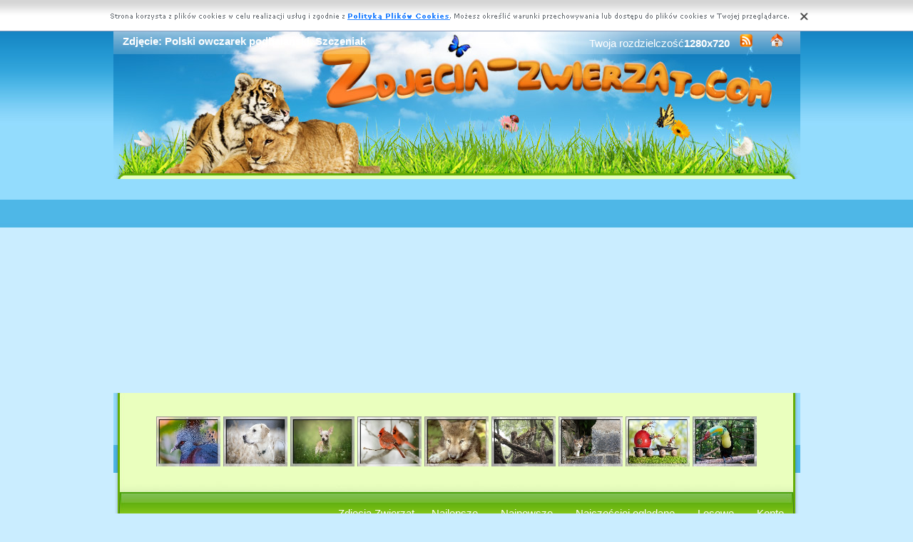

--- FILE ---
content_type: text/html; charset=UTF-8
request_url: https://www.zdjecia-zwierzat.com/maly-owczarek-polski-podhalanski.html
body_size: 8931
content:
<!DOCTYPE html PUBLIC "-//W3C//DTD XHTML 1.0 Transitional//EN" "https://www.w3.org/TR/xhtml1/DTD/xhtml1-transitional.dtd"><html xmlns='https://www.w3.org/1999/xhtml'>
<head>
<meta http-equiv='Content-Type' content='text/html; charset=UTF-8'>
<META HTTP-EQUIV='Content-Language' CONTENT='pl'>
<TITLE>Zdjęcie: Polski owczarek podhalański, Szczeniak</TITLE>
<META name='title' content='Zdjęcie: Polski owczarek podhalański, Szczeniak'>
<META name='keywords' content='Żwierzęta Zdjęcie: Polski owczarek podhalański, Szczeniak, Zwierze, Zoo, Zwierzaki, Zwierzyniec, Zdjęcia, Tapety, Obrazki'>
<META name='description' content='Zdjęcie: Polski owczarek podhalański, Szczeniak - Strona o zwierzętach świata, na stronie znajdziesz wszystkie istniejące zweirzęta na świecie, podzielone na rasy oraz odmiany'>
<META name='robots' content='index,follow,all'/>
<style type='text/css'>
.licznik {} 
</style>

<link rel='shortcut icon' href='favicon.ico'>
 <link rel="alternate" type="application/rss+xml" title="RSS : Najnowsze Tapety" href="https://www.zdjecia-zwierzat.com/rss.php?co=najnowsze" />
<link rel="alternate" type="application/rss+xml" title="RSS : Wszystkie Najlepsze" href="https://www.zdjecia-zwierzat.com/rss.php?co=najlepsze">
<script type='text/javascript' src='https://www.zdjecia-zwierzat.com/funkcje/jquery-1.4.2.min.js'></script>
<script type='text/javascript' src='https://www.zdjecia-zwierzat.com/fancybox/jquery.mousewheel-3.0.2.pack.js'></script>
<script type='text/javascript' src='https://www.zdjecia-zwierzat.com/fancybox/jquery.fancybox-1.3.1.js'></script>
<link rel='stylesheet' type='text/css' href='https://www.zdjecia-zwierzat.com/fancybox/jquery.fancybox-1.3.1.css' media='screen' />
<link rel='stylesheet' type='text/css' media='all' href='https://www.zdjecia-zwierzat.com/style.css?3'>
<link rel='stylesheet' type='text/css' media='all' href='https://www.zdjecia-zwierzat.com/style-inw.css'>
<script type='text/javascript' src='https://www.zdjecia-zwierzat.com/js.js'></script>


<script async src="https://pagead2.googlesyndication.com/pagead/js/adsbygoogle.js?client=ca-pub-5622552586235678"
     crossorigin="anonymous"></script>
</head>
<body>


<div id='div_info_cookies'></div>
<script type='text/javascript' src='funkcje/info_coocies.php?adres_info=menu_polityka_cookies.html&domena=zdjecia-zwierzat.com'></script>
<div class='pds' id='top'>
  <div class='t1'>
     <table border='0' width='100%'><tr>
    <td valign='middle'><h1 class='h1_gora'>Zdjęcie: Polski owczarek podhalański, Szczeniak</h1></td>
    <td valign='middle'><div class='menu_poziome2'>
          Twoja rozdzielczość<b><script>document.write(screen.width+"x"+screen.height);</script></b>
       <a href='rss.php?co=najlepsze' target='_blank' onmousemove='moveToolTip(event)' onmouseover="showToolTip(event,'<center><b>Kana? RSS</b></center><br>Informuje o nowych tapetach na stronie.')"  onmouseout='hideToolTip()'><img border='0' alt='Tapety' src='img/rss.gif' width='19' height='19'></a>
      <a title='Jak dodać do ulubionych ulubionych ?' rel='okienko_do_ulubionych' href='okienko.php?url=dodaj_do_ulubionych' onmousemove='moveToolTip(event)' onmouseover="showToolTip(event,'<center><b>Startuj z nami !</b></center><br>Ustaw nasz? stron?jako startow?')"  onmouseout='hideToolTip()'><img border='0' alt='Tapety' src='img/ico-home.png' width='19' height='19'></a>
      </div></td>
     </tr></table>
     <a href='https://www.zdjecia-zwierzat.com' id='top_kliknij_logo'></a>

  </div>

   <div class='t2'><br>
      <div style='text-align:center; margin:15px 0px 0px 0px; '><a href='rozmycie-koroniec-ptak-plamoczuby.html' title='Rozmycie, Ptak, Koroniec Plamoczuby'><img class='img_male' src='m/rozmycie-koroniec-ptak-plamoczuby.jpeg' alt='Rozmycie, Ptak, Koroniec Plamoczuby'></a> <a href='pies-retriever-labrador.html' title='Retriever, Pies, Labrador'><img class='img_male' src='m/pies-retriever-labrador.jpeg' alt='Retriever, Pies, Labrador'></a> <a href='trawa-chihuahua-pies-krotkowlosa.html' title='Trawa, Pies, Chihuahua kr�tkow�osa'><img class='img_male' src='m/trawa-chihuahua-pies-krotkowlosa.jpeg' alt='Trawa, Pies, Chihuahua kr�tkow�osa'></a> <a href='ptaki-dwa-galezie-kardynaly.html' title='Ptaki, Ga��zie, Dwa, Kardyna�y'><img class='img_male' src='m/ptaki-dwa-galezie-kardynaly.jpeg' alt='Ptaki, Ga��zie, Dwa, Kardyna�y'></a> <a href='wilczek.html' title='Wilczek'><img class='img_male' src='m/wilczek.jpeg' alt='Wilczek'></a> <a href='lampart-drzewo-19.html' title='Lampart, Drzewo'><img class='img_male' src='m/lampart-drzewo-19.jpeg' alt='Lampart, Drzewo'></a> <a href='koty-dwa-murek-spacer.html' title='Koty, Murek, Dwa, Spacer'><img class='img_male' src='m/koty-dwa-murek-spacer.jpeg' alt='Koty, Murek, Dwa, Spacer'></a> <a href='porzeczka-mieszne-makro-wozek-mrowki.html' title='Porzeczka, W�zek, Makro, �mieszne, Mr�wki'><img class='img_male' src='m/porzeczka-mieszne-makro-wozek-mrowki.jpeg' alt='Porzeczka, W�zek, Makro, �mieszne, Mr�wki'></a> <a href='liscie-teczodzioby-tukan-galezie.html' title='Li�cie, Tukan T�czodzioby, Ga��zie'><img class='img_male' src='m/liscie-teczodzioby-tukan-galezie.jpeg' alt='Li�cie, Tukan T�czodzioby, Ga��zie'></a> </div>
   </div><center></center>
    <div class='t3'>
     <table border='0' width='100%' height='60'><tr>

    <td valign='middle'><div class='menu_poziome2'><a href='https://www.zdjecia-zwierzat.com' title='Zdjecia Zwierząt'>Zdjęcia Zwierząt</a> <a href='najlepsze.html' target='_top' title='Najlepsze Zwierzęta'>Najlepsze</a> &nbsp; <a href='najnowsze.html' target='_top' title='Najnowsze Zwierzęta'>Najnowsze</a> &nbsp; <a href='najczesciej-ogladane-zwierzaki.html' target='_top' title='Najczęściej oglądane zwierzęta'>Najczęściej oglądane</a> &nbsp; <a href='losowe-zwierzaki.html' target='_top' title='Losowe Zwierzaki'>Losowe</a> &nbsp;  <a href='menu_login.html'>Konto</a></div></td></tr>
      </table>
      <div id='wyszukiwarka'>
      <form method='GET' action='https://www.zdjecia-zwierzat.com/menu_szukaj.html'>
      <input class='szukaj' type='text' onFocus='textWyczysc(this)' onBlur='textPowrot(this)' value='Szukaj ...' name='szukaj'><input class='szukaj_guzik' type='submit' value=' '>
      </form>
      </div>
   </div>

  <div class='s'>
    <div class='left'>

        <div class='menu'>
        <spam class='menu_linki'><a class='poz_0' href='zwierze,zwierzeta-ladowe.html' title='Zdjęcia Lądowe'>Lądowe (29670)</a><a class='poz_1' href='zwierze,psy.html' title='Zdjęcia Psy'>Psy (9595)</a><a class='poz_2' href='zwierze,psy-szczeniaki.html' title='Zdjęcia Szczeniaki'>Szczeniaki (1820)</a><a class='poz_2' href='zwierze,owczarki.html' title='Zdjęcia Owczarki'>Owczarki (1372)</a><a class='poz_3' href='zwierze,owczarek-australijski.html' title='Zdjęcia Owczarek australijski'>Owczarek australijski (451)</a><a class='poz_3' href='zwierze,owczarek-niemiecki.html' title='Zdjęcia Owczarek niemiecki'>Owczarek niemiecki (363)</a><a class='poz_3' href='zwierze,owczarek-szetlandzki.html' title='Zdjęcia Owczarek szetlandzki'>Owczarek szetlandzki (110)</a><a class='poz_3' href='zwierze,bialy-owczarek-szwajcarski.html' title='Zdjęcia Biały Owczarek Szwajcarski'>Biały Owczarek Szwajcarski (69)</a><a class='poz_3' href='zwierze,owczarek-szkocki-dlugowlosy.html' title='Zdjęcia Owczarek szkocki długowłosy'>Owczarek szkocki długowłosy (69)</a><a class='poz_3' href='zwierze,owczarek-belgijski-malinois.html' title='Zdjęcia Owczarek belgijski Malinois'>Owczarek belgijski Malinois (48)</a><a class='poz_3' href='zwierze,owczarek-francuski-beauceron.html' title='Zdjęcia Owczarek francuski Beauceron'>Owczarek francuski Beauceron (37)</a><a class='poz_3' href='zwierze,owczarek-szkocki.html' title='Zdjęcia owczarek szkocki'>owczarek szkocki (33)</a><a class='poz_3' href='zwierze,owczarek-francuski-briard.html' title='Zdjęcia Owczarek francuski Briard'>Owczarek francuski Briard (26)</a><a class='poz_3' href='zwierze,owczarek-belgijski-tervueren.html' title='Zdjęcia Owczarek belgijski Tervueren'>Owczarek belgijski Tervueren (23)</a><a class='poz_3' href='zwierze,owczarek-staroangielski-bobtail.html' title='Zdjęcia Owczarek staroangielski Bobtail'>Owczarek staroangielski Bobtail (23)</a><a class='poz_3' href='zwierze,owczarek-wegierski-kuvasz.html' title='Zdjęcia Owczarek węgierski Kuvasz'>Owczarek węgierski Kuvasz (23)</a><a class='poz_3' href='zwierze,owczarek-podhalanski.html' title='Zdjęcia Owczarek podhalański'><b>Owczarek podhalański</b> (16)</a><a class='poz_3' href='zwierze,owczarek-srodkowoazjatycki.html' title='Zdjęcia Owczarek środkowoazjatycki'>Owczarek środkowoazjatycki (14)</a><a class='poz_3' href='zwierze,owczarek-australijski---kelpie.html' title='Zdjęcia Owczarek australijski - Kelpie'>Owczarek australijski - Kelpie (11)</a><a class='poz_3' href='zwierze,owczarek-belgijski-groenendael.html' title='Zdjęcia Owczarek belgijski Groenendael'>Owczarek belgijski Groenendael (11)</a><a class='poz_3' href='zwierze,owczarek-holenderski.html' title='Zdjęcia Owczarek holenderski'>Owczarek holenderski (10)</a><a class='poz_3' href='zwierze,owczarek-pirenejski.html' title='Zdjęcia Owczarek pirenejski'>Owczarek pirenejski (10)</a><a class='poz_3' href='zwierze,owczarek-szkocki-krotkowlosy.html' title='Zdjęcia Owczarek szkocki krótkowłosy'>Owczarek szkocki krótkowłosy (6)</a><a class='poz_3' href='zwierze,polski-owczarek-nizinny.html' title='Zdjęcia Polski owczarek nizinny'>Polski owczarek nizinny (4)</a><a class='poz_3' href='zwierze,owczarek-chorwacki.html' title='Zdjęcia Owczarek chorwacki'>Owczarek chorwacki (3)</a><a class='poz_3' href='zwierze,owczarek-pikardyjski.html' title='Zdjęcia Owczarek pikardyjski'>Owczarek pikardyjski (3)</a><a class='poz_3' href='zwierze,owczarek-katalonski.html' title='Zdjęcia Owczarek kataloński'>Owczarek kataloński (2)</a><a class='poz_3' href='zwierze,owczarek-kaukaski.html' title='Zdjęcia Owczarek kaukaski'>Owczarek kaukaski (1)</a><a class='poz_3' href='zwierze,owczarek-poludnioworosyjski-juzak.html' title='Zdjęcia Owczarek południoworosyjski Jużak'>Owczarek południoworosyjski Jużak (1)</a><a class='poz_2' href='zwierze,retrievery.html' title='Zdjęcia Retrievery'>Retrievery (965)</a><a class='poz_2' href='zwierze,bordery.html' title='Zdjęcia Bordery'>Bordery (795)</a><a class='poz_2' href='zwierze,teriery.html' title='Zdjęcia Teriery'>Teriery (540)</a><a class='poz_2' href='zwierze,siberian-husky.html' title='Zdjęcia Siberian Husky'>Siberian Husky (381)</a><a class='poz_2' href='zwierze,spaniele.html' title='Zdjęcia Spaniele'>Spaniele (244)</a><a class='poz_2' href='zwierze,buldogi.html' title='Zdjęcia Buldogi'>Buldogi (221)</a><a class='poz_2' href='zwierze,szpice.html' title='Zdjęcia Szpice'>Szpice (189)</a><a class='poz_2' href='zwierze,jamniki.html' title='Zdjęcia Jamniki'>Jamniki (177)</a><a class='poz_2' href='zwierze,chihuahua.html' title='Zdjęcia Chihuahua'>Chihuahua (167)</a><a class='poz_2' href='zwierze,beagle.html' title='Zdjęcia Beagle'>Beagle (160)</a><a class='poz_2' href='zwierze,wyzly.html' title='Zdjęcia Wyżły'>Wyżły (148)</a><a class='poz_2' href='zwierze,cockery.html' title='Zdjęcia Cockery'>Cockery (126)</a><a class='poz_2' href='zwierze,mopsy.html' title='Zdjęcia Mopsy'>Mopsy (110)</a><a class='poz_2' href='zwierze,welsh.html' title='Zdjęcia Welsh'>Welsh (104)</a><a class='poz_2' href='zwierze,dalmatynczyki.html' title='Zdjęcia Dalmatyńczyki'>Dalmatyńczyki (91)</a><a class='poz_2' href='zwierze,samojed.html' title='Zdjęcia Samojed'>Samojed (86)</a><a class='poz_2' href='zwierze,bernenski-pies-pasterski.html' title='Zdjęcia Berneński pies pasterski'>Berneński pies pasterski (84)</a><a class='poz_2' href='zwierze,boksery.html' title='Zdjęcia Boksery'>Boksery (84)</a><a class='poz_2' href='zwierze,akita.html' title='Zdjęcia Akita'>Akita (80)</a><a class='poz_2' href='zwierze,dogi.html' title='Zdjęcia Dogi'>Dogi (77)</a><a class='poz_2' href='zwierze,pudle.html' title='Zdjęcia Pudle'>Pudle (73)</a><a class='poz_2' href='zwierze,basset.html' title='Zdjęcia Basset'>Basset (65)</a><a class='poz_2' href='zwierze,rottweilery.html' title='Zdjęcia Rottweilery'>Rottweilery (65)</a><a class='poz_2' href='zwierze,setery.html' title='Zdjęcia Setery'>Setery (56)</a><a class='poz_2' href='zwierze,alaskan.html' title='Zdjęcia Alaskan'>Alaskan (55)</a><a class='poz_2' href='zwierze,maltanczyk.html' title='Zdjęcia Maltańczyk'>Maltańczyk (54)</a><a class='poz_2' href='zwierze,leonberger.html' title='Zdjęcia Leonberger'>Leonberger (52)</a><a class='poz_2' href='zwierze,plochacze.html' title='Zdjęcia Płochacze'>Płochacze (51)</a><a class='poz_2' href='zwierze,sznaucery.html' title='Zdjęcia Sznaucery'>Sznaucery (50)</a><a class='poz_2' href='zwierze,amstaffy.html' title='Zdjęcia Amstaffy'>Amstaffy (49)</a><a class='poz_2' href='zwierze,bichon-frise.html' title='Zdjęcia Bichon frise'>Bichon frise (49)</a><a class='poz_2' href='zwierze,shar-pei.html' title='Zdjęcia Shar Pei'>Shar Pei (49)</a><a class='poz_2' href='zwierze,mastify.html' title='Zdjęcia Mastify'>Mastify (48)</a><a class='poz_2' href='zwierze,shiba-inu.html' title='Zdjęcia Shiba inu'>Shiba inu (45)</a><a class='poz_2' href='zwierze,charty.html' title='Zdjęcia Charty'>Charty (44)</a><a class='poz_2' href='zwierze,dobermany.html' title='Zdjęcia Dobermany'>Dobermany (40)</a><a class='poz_2' href='zwierze,bernardyny.html' title='Zdjęcia Bernardyny'>Bernardyny (39)</a><a class='poz_2' href='zwierze,pit-bull-terrier.html' title='Zdjęcia Pit Bull Terrier'>Pit Bull Terrier (39)</a><a class='poz_2' href='zwierze,cane-corso.html' title='Zdjęcia Cane Corso'>Cane Corso (38)</a><a class='poz_2' href='zwierze,shih-tzu.html' title='Zdjęcia Shih Tzu'>Shih Tzu (38)</a><a class='poz_2' href='zwierze,australijski-pies-pasterski.html' title='Zdjęcia Australijski pies pasterski'>Australijski pies pasterski (37)</a><a class='poz_2' href='zwierze,czechoslowacki-wilczak.html' title='Zdjęcia Czechosłowacki wilczak'>Czechosłowacki wilczak (35)</a><a class='poz_2' href='zwierze,pinczery.html' title='Zdjęcia Pinczery'>Pinczery (35)</a><a class='poz_2' href='zwierze,hawanczyk.html' title='Zdjęcia Hawańczyk'>Hawańczyk (34)</a><a class='poz_2' href='zwierze,bullmastiff.html' title='Zdjęcia Bullmastiff'>Bullmastiff (32)</a><a class='poz_2' href='zwierze,pekinczyki.html' title='Zdjęcia Pekińczyki'>Pekińczyki (31)</a><a class='poz_2' href='zwierze,rhodesian-ridgeback.html' title='Zdjęcia Rhodesian ridgeback'>Rhodesian ridgeback (31)</a><a class='poz_2' href='zwierze,chow-chow.html' title='Zdjęcia Chow chow'>Chow chow (28)</a><a class='poz_2' href='zwierze,landseer.html' title='Zdjęcia Landseer'>Landseer (23)</a><a class='poz_2' href='zwierze,hovawart.html' title='Zdjęcia Hovawart'>Hovawart (22)</a><a class='poz_2' href='zwierze,nowofundlandy.html' title='Zdjęcia Nowofundlandy'>Nowofundlandy (18)</a><a class='poz_2' href='zwierze,whippet.html' title='Zdjęcia Whippet'>Whippet (16)</a><a class='poz_2' href='zwierze,bulteriery.html' title='Zdjęcia Bulteriery'>Bulteriery (15)</a><a class='poz_2' href='zwierze,norsk.html' title='Zdjęcia Norsk'>Norsk (15)</a><a class='poz_2' href='zwierze,schipperke.html' title='Zdjęcia Schipperke'>Schipperke (14)</a><a class='poz_2' href='zwierze,bearded-collie.html' title='Zdjęcia Bearded collie'>Bearded collie (13)</a><a class='poz_2' href='zwierze,coton-de-tulear.html' title='Zdjęcia Coton de Tulear'>Coton de Tulear (13)</a><a class='poz_2' href='zwierze,posokowiec.html' title='Zdjęcia Posokowiec'>Posokowiec (13)</a><a class='poz_2' href='zwierze,broholmer.html' title='Zdjęcia Broholmer'>Broholmer (12)</a><a class='poz_2' href='zwierze,lwi-piesek.html' title='Zdjęcia Lwi piesek'>Lwi piesek (12)</a><a class='poz_2' href='zwierze,appenzeller.html' title='Zdjęcia Appenzeller'>Appenzeller (11)</a><a class='poz_2' href='zwierze,bloodhound.html' title='Zdjęcia Bloodhound'>Bloodhound (11)</a><a class='poz_2' href='zwierze,pointer.html' title='Zdjęcia Pointer'>Pointer (11)</a><a class='poz_2' href='zwierze,maremmano-abruzzese.html' title='Zdjęcia Maremmano-abruzzese'>Maremmano-abruzzese (10)</a><a class='poz_2' href='zwierze,basenji.html' title='Zdjęcia Basenji'>Basenji (9)</a><a class='poz_2' href='zwierze,chinski-grzywacz.html' title='Zdjęcia Chiński grzywacz'>Chiński grzywacz (9)</a><a class='poz_2' href='zwierze,slowacki-czuwacz.html' title='Zdjęcia Słowacki czuwacz'>Słowacki czuwacz (9)</a><a class='poz_2' href='zwierze,wilczarz-irlandzki.html' title='Zdjęcia Wilczarz irlandzki'>Wilczarz irlandzki (9)</a><a class='poz_2' href='zwierze,jindo.html' title='Zdjęcia Jindo'>Jindo (8)</a><a class='poz_2' href='zwierze,lhasa-apso.html' title='Zdjęcia Lhasa Apso'>Lhasa Apso (8)</a><a class='poz_2' href='zwierze,saarlooswolfhond.html' title='Zdjęcia Saarlooswolfhond'>Saarlooswolfhond (8)</a><a class='poz_2' href='zwierze,schapendoes.html' title='Zdjęcia Schapendoes'>Schapendoes (8)</a><a class='poz_2' href='zwierze,greyhound.html' title='Zdjęcia Greyhound'>Greyhound (7)</a><a class='poz_2' href='zwierze,braque-d-auvergne.html' title='Zdjęcia Braque d\'Auvergne'>Braque d\'Auvergne (6)</a><a class='poz_2' href='zwierze,entlebucher.html' title='Zdjęcia Entlebucher'>Entlebucher (6)</a><a class='poz_2' href='zwierze,lajka-zachodniosyberyjska.html' title='Zdjęcia Łajka zachodniosyberyjska'>Łajka zachodniosyberyjska (6)</a><a class='poz_2' href='zwierze,perro-de-presa-canario.html' title='Zdjęcia Perro de Presa Canario'>Perro de Presa Canario (6)</a><a class='poz_2' href='zwierze,pies-faraona.html' title='Zdjęcia Pies faraona'>Pies faraona (6)</a><a class='poz_2' href='zwierze,gryfonik-brukselski.html' title='Zdjęcia Gryfonik brukselski'>Gryfonik brukselski (5)</a><a class='poz_2' href='zwierze,gryfony.html' title='Zdjęcia Gryfony'>Gryfony (5)</a><a class='poz_2' href='zwierze,komondor.html' title='Zdjęcia Komondor'>Komondor (5)</a><a class='poz_2' href='zwierze,bergamasco.html' title='Zdjęcia Bergamasco'>Bergamasco (4)</a><a class='poz_2' href='zwierze,elkhund.html' title='Zdjęcia Elkhund'>Elkhund (4)</a><a class='poz_2' href='zwierze,gonczy.html' title='Zdjęcia Gończy'>Gończy (4)</a><a class='poz_2' href='zwierze,harrier.html' title='Zdjęcia Harrier'>Harrier (4)</a><a class='poz_2' href='zwierze,tosa.html' title='Zdjęcia Tosa'>Tosa (4)</a><a class='poz_2' href='zwierze,podengo-portugalski.html' title='Zdjęcia Podengo portugalski'>Podengo portugalski (3)</a><a class='poz_2' href='zwierze,pumi.html' title='Zdjęcia Pumi'>Pumi (3)</a><a class='poz_2' href='zwierze,affenpinczery.html' title='Zdjęcia Affenpinczery'>Affenpinczery (2)</a><a class='poz_2' href='zwierze,aidi.html' title='Zdjęcia Aidi'>Aidi (2)</a><a class='poz_2' href='zwierze,blackmouth-cur.html' title='Zdjęcia Blackmouth Cur'>Blackmouth Cur (2)</a><a class='poz_2' href='zwierze,epagneul-breton.html' title='Zdjęcia Epagneul Breton'>Epagneul Breton (2)</a><a class='poz_2' href='zwierze,foksteriery.html' title='Zdjęcia Foksteriery'>Foksteriery (2)</a><a class='poz_2' href='zwierze,foxhound-amerykanski.html' title='Zdjęcia Foxhound amerykański'>Foxhound amerykański (2)</a><a class='poz_2' href='zwierze,mudi.html' title='Zdjęcia Mudi'>Mudi (2)</a><a class='poz_2' href='zwierze,pies-grenlandzki.html' title='Zdjęcia Pies grenlandzki'>Pies grenlandzki (2)</a><a class='poz_2' href='zwierze,akbash.html' title='Zdjęcia Akbash'>Akbash (1)</a><a class='poz_2' href='zwierze,chortaj.html' title='Zdjęcia Chortaj'>Chortaj (1)</a><a class='poz_2' href='zwierze,cirneco-delletna.html' title='Zdjęcia Cirneco Dell\'Etna'>Cirneco Dell\'Etna (1)</a><a class='poz_2' href='zwierze,hokkaido.html' title='Zdjęcia Hokkaido'>Hokkaido (1)</a><a class='poz_2' href='zwierze,moskiewski-strozujacy.html' title='Zdjęcia Moskiewski stróżujący'>Moskiewski stróżujący (1)</a><a class='poz_2' href='zwierze,petit-basset-griffon-vendeen.html' title='Zdjęcia Petit Basset Griffon Vendéen'>Petit Basset Griffon Vendéen (1)</a><a class='poz_1' href='zwierze,koty.html' title='Zdjęcia Koty'>Koty (6480)</a><a class='poz_1' href='zwierze,konie.html' title='Zdjęcia Konie'>Konie (2400)</a><a class='poz_1' href='zwierze,tygrysy.html' title='Zdjęcia Tygrysy'>Tygrysy (1059)</a><a class='poz_1' href='zwierze,misie.html' title='Zdjęcia Misie'>Misie (1056)</a><a class='poz_1' href='zwierze,wiewiorki.html' title='Zdjęcia Wiewiórki'>Wiewiórki (956)</a><a class='poz_1' href='zwierze,lwy.html' title='Zdjęcia Lwy'>Lwy (944)</a><a class='poz_1' href='zwierze,wilki.html' title='Zdjęcia Wilki'>Wilki (684)</a><a class='poz_1' href='zwierze,kroliki-zajace.html' title='Zdjęcia Króliki, Zające'>Króliki, Zające (683)</a><a class='poz_1' href='zwierze,jelenie-i-podobne.html' title='Zdjęcia Jelenie i podobne'>Jelenie i podobne (679)</a><a class='poz_1' href='zwierze,lisy.html' title='Zdjęcia Lisy'>Lisy (596)</a><a class='poz_1' href='zwierze,lamparty.html' title='Zdjęcia Lamparty'>Lamparty (435)</a><a class='poz_1' href='zwierze,malpy.html' title='Zdjęcia Małpy'>Małpy (366)</a><a class='poz_1' href='zwierze,slonie.html' title='Zdjęcia Słonie'>Słonie (365)</a><a class='poz_1' href='zwierze,dzikie-koty.html' title='Zdjęcia Dzikie koty'>Dzikie koty (260)</a><a class='poz_1' href='zwierze,irbisy.html' title='Zdjęcia Irbisy'>Irbisy (230)</a><a class='poz_1' href='zwierze,rys.html' title='Zdjęcia Rysie'>Rysie (204)</a><a class='poz_1' href='zwierze,gepardy.html' title='Zdjęcia Gepardy'>Gepardy (198)</a><a class='poz_1' href='zwierze,zyrafy.html' title='Zdjęcia Żyrafy'>Żyrafy (188)</a><a class='poz_1' href='zwierze,zolwie.html' title='Zdjęcia Żółwie'>Żółwie (187)</a><a class='poz_1' href='zwierze,zebry.html' title='Zdjęcia Zebry'>Zebry (178)</a><a class='poz_1' href='zwierze,jeze.html' title='Zdjęcia Jeże'>Jeże (177)</a><a class='poz_1' href='zwierze,krowy.html' title='Zdjęcia Krowy'>Krowy (158)</a><a class='poz_1' href='zwierze,myszki.html' title='Zdjęcia Myszki'>Myszki (154)</a><a class='poz_1' href='zwierze,puma.html' title='Zdjęcia Puma'>Puma (149)</a><a class='poz_1' href='zwierze,kozy.html' title='Zdjęcia Kozy'>Kozy (144)</a><a class='poz_1' href='zwierze,owce.html' title='Zdjęcia Owce'>Owce (144)</a><a class='poz_1' href='zwierze,szop.html' title='Zdjęcia Szop'>Szop (121)</a><a class='poz_1' href='zwierze,pantery.html' title='Zdjęcia Pantery'>Pantery (116)</a><a class='poz_1' href='zwierze,wielblady.html' title='Zdjęcia Wielbłądy'>Wielbłądy (98)</a><a class='poz_1' href='zwierze,swinki.html' title='Zdjęcia Świnki'>Świnki (97)</a><a class='poz_1' href='zwierze,lemury.html' title='Zdjęcia Lemury'>Lemury (94)</a><a class='poz_1' href='zwierze,swinie.html' title='Zdjęcia Świnie'>Świnie (78)</a><a class='poz_1' href='zwierze,krokodyle.html' title='Zdjęcia Krokodyle'>Krokodyle (77)</a><a class='poz_1' href='zwierze,kangury.html' title='Zdjęcia Kangury'>Kangury (70)</a><a class='poz_1' href='zwierze,los.html' title='Zdjęcia Łosie'>Łosie (67)</a><a class='poz_1' href='zwierze,swistaki.html' title='Zdjęcia Świstaki'>Świstaki (66)</a><a class='poz_1' href='zwierze,surykatki.html' title='Zdjęcia Surykatki'>Surykatki (65)</a><a class='poz_1' href='zwierze,chomiki.html' title='Zdjęcia Chomiki'>Chomiki (63)</a><a class='poz_1' href='zwierze,nosorozce.html' title='Zdjęcia Nosorożce'>Nosorożce (62)</a><a class='poz_1' href='zwierze,osiol.html' title='Zdjęcia Osły'>Osły (46)</a><a class='poz_1' href='zwierze,szczur.html' title='Zdjęcia Szczury'>Szczury (46)</a><a class='poz_1' href='zwierze,lama.html' title='Zdjęcia Lamy'>Lamy (45)</a><a class='poz_1' href='zwierze,bizon.html' title='Zdjęcia Bizony'>Bizony (37)</a><a class='poz_1' href='zwierze,hipopotam.html' title='Zdjęcia Hipopotam'>Hipopotam (31)</a><a class='poz_1' href='zwierze,serwale.html' title='Zdjęcia Serwale'>Serwale (29)</a><a class='poz_1' href='zwierze,strusie.html' title='Zdjęcia Strusie'>Strusie (28)</a><a class='poz_1' href='zwierze,dziki.html' title='Zdjęcia Dziki'>Dziki (24)</a><a class='poz_1' href='zwierze,aligatory.html' title='Zdjęcia Aligatory'>Aligatory (22)</a><a class='poz_1' href='zwierze,zubry.html' title='Zdjęcia Żubry'>Żubry (22)</a><a class='poz_1' href='zwierze,nietoperze.html' title='Zdjęcia Nietoperze'>Nietoperze (17)</a><a class='poz_1' href='zwierze,hieny.html' title='Zdjęcia Hiena'>Hiena (13)</a><a class='poz_1' href='zwierze,lasice.html' title='Zdjęcia Łasice'>Łasice (12)</a><a class='poz_1' href='zwierze,rak.html' title='Zdjęcia Raki'>Raki (12)</a><a class='poz_1' href='zwierze,skunksy.html' title='Zdjęcia Skunksy'>Skunksy (11)</a><a class='poz_1' href='zwierze,leniwce.html' title='Zdjęcia Leniwce'>Leniwce (9)</a><a class='poz_1' href='zwierze,nieswiszczuki.html' title='Zdjęcia Nieświszczuki'>Nieświszczuki (9)</a><a class='poz_1' href='zwierze,opos.html' title='Zdjęcia Oposy'>Oposy (9)</a><a class='poz_1' href='zwierze,guzce.html' title='Zdjęcia Guźce'>Guźce (5)</a><a class='poz_1' href='zwierze,urson.html' title='Zdjęcia Urson'>Urson (4)</a><a class='poz_1' href='zwierze,mamuty.html' title='Zdjęcia Mamuty'>Mamuty (3)</a><a class='poz_1' href='zwierze,szynszyle.html' title='Zdjęcia Szynszyle'>Szynszyle (2)</a><a class='poz_1' href='zwierze,tchorzofretka.html' title='Zdjęcia Tchórzofretki'>Tchórzofretki (2)</a><a class='poz_1' href='zwierze,nutria.html' title='Zdjęcia Nutrie'>Nutrie (1)</a><a class='poz_0' href='zwierze,ptaki.html' title='Zdjęcia Ptaki'>Ptaki (7897)</a><a class='poz_0' href='zwierze,owady.html' title='Zdjęcia Owady'>Owady (3997)</a><a class='poz_0' href='zwierze,zwierzeta-wodne.html' title='Zdjęcia Wodne'>Wodne (1511)</a><a class='poz_0' href='zwierze,slodkie-zwierzeta.html' title='Zdjęcia Słodkie'>Słodkie (650)</a><a class='poz_0' href='zwierze,gady.html' title='Zdjęcia Gady'>Gady (405)</a><a class='poz_0' href='zwierze,plazy.html' title='Zdjęcia Płazy'>Płazy (399)</a><a class='poz_0' href='zwierze,mieczaki.html' title='Zdjęcia Mięczaki'>Mięczaki (352)</a><a class='poz_0' href='zwierze,dinozaury.html' title='Zdjęcia Dinozaury'>Dinozaury (78)</a></spam>
    </div>
        <div class='mng'>Polecamy</div>
        <div class='menu'>
        <a href='https://www.zdjecia-zwierzat.com' title='Zdjęcia zwierząt'  >Zdjęcia zwierząt</a> 

        </div>
         
         <a href='https://www.sylwestrowe-zyczenia.com' title='Sylwestrowe życzenia'  target='_blank'><center><img style='margin:5px;' src='https://www.sylwestrowe-zyczenia.com/obr/logo_pasek.png' width='160' height='60' alt='Sylwestrowe życzenia'></center</a>
        </div>
    <div class='right'>
    
        <div class='tekst'>
            <div class='ng_left'><h2>Polski owczarek podhalański, Szczeniak</h2></div>
            <p><br><br></p></div><div style='margin:0px 0px 0px 0px;' class='tekst'></div>  <div class='tekst'><div class='ng' style='float:left;'><strong>Zdjęie</strong></div><div class='ng' >1024x910</div><div id='content' style='display:block; position: relative; '>
        <a href='n/maly-owczarek-polski-podhalanski.jpeg' id='example1' >
<img id='img_normalne' alt='Polski owczarek podhalański, Szczeniak' src='n/maly-owczarek-polski-podhalanski.jpeg'>
<div style='position:absolute; bottom:5px; right:5px; background-color: rgba(255, 255, 255, 0.5);
    color: #000000; border: 0px solid #F00;
    padding: 3px 15px;
    border-radius: 5px;'><i>User: anonim</i></div>
</a>
</div>
<a id='pobierz' href='pobierz.php?id=249' rel='nofollow'><img src='img/pobierz.png'></a>

<div style='border:1px solid #A2A2A2; width:480px; border-radius:5px; padding:5px; margin-top:-5px; text-align:center;'></div>

<br><center><div id='div_glosowanko'><b>Słaba</b>&nbsp;&nbsp; <a href="javascript:ajaxpage('okienko_ajax.php?url=glosowanie&id=249&ocena=1', 'div_glosowanko');"><IMG onMouseOut="javascript:this.src='img/star_clear.gif';" border='0' style='cursor:pointer;'  src='img/star_clear.gif' onMouseOver="javascript:this.src='img/star_filled.gif';" ></a><a href="javascript:ajaxpage('okienko_ajax.php?url=glosowanie&id=249&ocena=2', 'div_glosowanko');"><IMG onMouseOut="javascript:this.src='img/star_clear.gif';" border='0' style='cursor:pointer;'  src='img/star_clear.gif' onMouseOver="javascript:this.src='img/star_filled.gif';" ></a><a href="javascript:ajaxpage('okienko_ajax.php?url=glosowanie&id=249&ocena=3', 'div_glosowanko');"><IMG onMouseOut="javascript:this.src='img/star_clear.gif';" border='0' style='cursor:pointer;'  src='img/star_clear.gif' onMouseOver="javascript:this.src='img/star_filled.gif';" ></a><a href="javascript:ajaxpage('okienko_ajax.php?url=glosowanie&id=249&ocena=4', 'div_glosowanko');"><IMG onMouseOut="javascript:this.src='img/star_clear.gif';" border='0' style='cursor:pointer;'  src='img/star_clear.gif' onMouseOver="javascript:this.src='img/star_filled.gif';" ></a><a href="javascript:ajaxpage('okienko_ajax.php?url=glosowanie&id=249&ocena=5', 'div_glosowanko');"><IMG onMouseOut="javascript:this.src='img/star_clear.gif';" border='0' style='cursor:pointer;'  src='img/star_filled.gif' onMouseOver="javascript:this.src='img/star_filled.gif';" ></a><a href="javascript:ajaxpage('okienko_ajax.php?url=glosowanie&id=249&ocena=6', 'div_glosowanko');"><IMG onMouseOut="javascript:this.src='img/star_clear.gif';" border='0' style='cursor:pointer;'  src='img/star_clear.gif' onMouseOver="javascript:this.src='img/star_filled.gif';" ></a><a href="javascript:ajaxpage('okienko_ajax.php?url=glosowanie&id=249&ocena=7', 'div_glosowanko');"><IMG onMouseOut="javascript:this.src='img/star_clear.gif';" border='0' style='cursor:pointer;'  src='img/star_clear.gif' onMouseOver="javascript:this.src='img/star_filled.gif';" ></a><a href="javascript:ajaxpage('okienko_ajax.php?url=glosowanie&id=249&ocena=8', 'div_glosowanko');"><IMG onMouseOut="javascript:this.src='img/star_clear.gif';" border='0' style='cursor:pointer;'  src='img/star_clear.gif' onMouseOver="javascript:this.src='img/star_filled.gif';" ></a><a href="javascript:ajaxpage('okienko_ajax.php?url=glosowanie&id=249&ocena=9', 'div_glosowanko');"><IMG onMouseOut="javascript:this.src='img/star_clear.gif';" border='0' style='cursor:pointer;'  src='img/star_clear.gif' onMouseOver="javascript:this.src='img/star_filled.gif';" ></a><a href="javascript:ajaxpage('okienko_ajax.php?url=glosowanie&id=249&ocena=10', 'div_glosowanko');"><IMG onMouseOut="javascript:this.src='img/star_clear.gif';" border='0' style='cursor:pointer;'  src='img/star_clear.gif' onMouseOver="javascript:this.src='img/star_filled.gif';" ></a> &nbsp;&nbsp;<b>Ekstra</b> &nbsp; &nbsp; &nbsp; &nbsp; &nbsp; &nbsp; &nbsp; &nbsp; &nbsp; &nbsp; ?rednia: <b>5.00</b>, Głosów:<b>2</b></div>

    </div>  <div class='tekst'>
            <div class='ng_left'>Podobne zwierzęta</div>
            <a href='piesek.html' title='Golden retriever, Piesek, Szczeniak'><img class='img_male' src='m/piesek.jpeg' alt='Golden retriever, Piesek, Szczeniak'></a> <a href='snieg-szkocji-z-nowej-retriever-szczeniak.html' title='śnieg, Retriever z Nowej Szkocji, Szczeniak'><img class='img_male' src='m/snieg-szkocji-z-nowej-retriever-szczeniak.jpeg' alt='śnieg, Retriever z Nowej Szkocji, Szczeniak'></a> <a href='szczeniak-hovawart.html' title='Rottweiler, Szczeniak'><img class='img_male' src='m/szczeniak-hovawart.jpeg' alt='Rottweiler, Szczeniak'></a> <a href='szczeniaczki-buldoga.html' title='Szczeniaczki, Buldoga'><img class='img_male' src='m/szczeniaczki-buldoga.jpeg' alt='Szczeniaczki, Buldoga'></a> <a href='szczeniak-pyszczek.html' title='Szczeniak, Pyszczek'><img class='img_male' src='m/szczeniak-pyszczek.jpeg' alt='Szczeniak, Pyszczek'></a> <a href='mlody-francuski-owczarek-beauceron.html' title='Młody, Owczarek francuski Beauceron'><img class='img_male' src='m/mlody-francuski-owczarek-beauceron.jpeg' alt='Młody, Owczarek francuski Beauceron'></a> <a href='bichon-glowa-frise.html' title='głowa, Bichon frise'><img class='img_male' src='m/bichon-glowa-frise.jpeg' alt='głowa, Bichon frise'></a> <a href='alaskan-szczeniaki-malamute.html' title='Alaskan Malamute, Szczeniaki'><img class='img_male' src='m/alaskan-szczeniaki-malamute.jpeg' alt='Alaskan Malamute, Szczeniaki'></a> <a href='pies-dziecko-zima-owczarek-dom-drzewa.html' title='Dziecko, Pies, Drzewa, Dom, Owczarek podhalański, Zima'><img class='img_male' src='m/pies-dziecko-zima-owczarek-dom-drzewa.jpeg' alt='Dziecko, Pies, Drzewa, Dom, Owczarek podhalański, Zima'></a> <a href='szczeniak.html' title='Szczeniak, Jack Russell Terrier'><img class='img_male' src='m/szczeniak.jpeg' alt='Szczeniak, Jack Russell Terrier'></a> <a href='mordka-owczarka-polskiego-podhalanskiego.html' title='Mordka, Polskiego owczarka podhalańskiego'><img class='img_male' src='m/mordka-owczarka-polskiego-podhalanskiego.jpeg' alt='Mordka, Polskiego owczarka podhalańskiego'></a> <a href='drzewa-podhalanski-owczarek-polski-kamienie.html' title='drzewa, Polski owczarek podhalański, kamienie'><img class='img_male' src='m/drzewa-podhalanski-owczarek-polski-kamienie.jpeg' alt='drzewa, Polski owczarek podhalański, kamienie'></a> <a href='kwiatki-czuwacz-slowacki-rozowe.html' title='kwiatki, Słowacki czuwacz, różowe'><img class='img_male' src='m/kwiatki-czuwacz-slowacki-rozowe.jpeg' alt='kwiatki, Słowacki czuwacz, różowe'></a> <a href='owczarek-dlugowlosy-szkocki-szczeniak.html' title='Owczarek szkocki długowłosy, Szczeniak'><img class='img_male' src='m/owczarek-dlugowlosy-szkocki-szczeniak.jpeg' alt='Owczarek szkocki długowłosy, Szczeniak'></a> 
<div style='margin:10px 0px 0px 0px;' class='tekst'></div>
      </div>  <div class='tekst'>
            <div class='ng_left'>Pobierz kod na Forum, Bloga, Stron?</div>
            <table border='0'  cellpadding='0' cellspacing='0' style='border-collapse: collapse' bordercolor='#111111' width='95%'>
  <tr>
    <td width='26%' rowspan='6'>
    <img border='0' src='m/maly-owczarek-polski-podhalanski.jpeg' width='140' height='100'onmousemove='moveToolTip(event)' onmouseover="showToolTip(event,'Taki obrazek mo?esz mie? na swojej stronie lub Blogu.')"  onmouseout='hideToolTip()' ></font>&nbsp;&nbsp;</td>
    <td width='50%' valign='top'><font size='1'>&nbsp;Średni obrazek z linkiem</font></td>
    <td width=''><input type='text' value="<a title='Polski owczarek podhalański, Szczeniak' href='https://www.zdjecia-zwierzat.com/maly-owczarek-polski-podhalanski.html'><img border='0' src='https://www.zdjecia-zwierzat.com/maly-owczarek-polski-podhalanski.htmlm/maly-owczarek-polski-podhalanski.jpeg' alt='Polski owczarek podhalański, Szczeniak' width='269' height='199'></a>" size='40'></td>
  </tr>
  <tr>
    <td width='50%' valign='top'><font size='1'>&nbsp;Duży obrazek z linkiem</font></td>
    <td width=''><input type='text' value="<a title='Polski owczarek podhalański, Szczeniak' href='https://www.zdjecia-zwierzat.com/maly-owczarek-polski-podhalanski.html'><img border='0' src='https://www.zdjecia-zwierzat.com/maly-owczarek-polski-podhalanski.htmln/maly-owczarek-polski-podhalanski.jpeg' alt='Polski owczarek podhalański, Szczeniak' width='1024' height='910'></a>" size='40'></td>
  </tr>
  <tr>
    <td width='50%' valign='top'><font size='1'>&nbsp;Obrazek z linkiem BBCODE</font></td>
    <td width=''><input type='text' value="[url=https://www.zdjecia-zwierzat.com/maly-owczarek-polski-podhalanski.html][img]https://www.zdjecia-zwierzat.com/m/maly-owczarek-polski-podhalanski.jpeg[/img][/url]" size='40'></td>
  </tr>
  <tr>
    <td width='50%' valign='top'><font size='1'>&nbsp;Link do strony</font></td>
    <td width=''><input type='text' value="<a title='Polski owczarek podhalański, Szczeniak' href='https://www.zdjecia-zwierzat.com/maly-owczarek-polski-podhalanski.html'>Polski owczarek podhalański, Szczeniak</a>" size='40'></td>
  </tr>
  <tr>
    <td width='50%' valign='top'><font size='1'>&nbsp;Adres do strony</font></td>
    <td width=''><input type='text' value="https://www.zdjecia-zwierzat.com/maly-owczarek-polski-podhalanski.html" size='40'></td>
  </tr>
  <tr>
    <td width='50%' valign='top'><font size='1'>&nbsp;Adres obrazka</font></td>
    <td width=''><input type='text' value='https://www.zdjecia-zwierzat.com/n/maly-owczarek-polski-podhalanski.jpeg' size='40'></td>
  </tr>
</table></div>  <div class='tekst'>
            <div class='ng_left'>Pobierz na dysk, telefon, tablet, pulpit</div>
            <p>
  <b>Typowe (4:3):</b><a rel='example_group'  href='pokaz_obrazek.php?adres=maly-owczarek-polski-podhalanski&rozdzielczosc=640x480' title='Polski owczarek podhalański, Szczeniak 640x480'>[ 640x480 ]</a><a rel='example_group'  href='pokaz_obrazek.php?adres=maly-owczarek-polski-podhalanski&rozdzielczosc=720x576' title='Polski owczarek podhalański, Szczeniak 720x576'>[ 720x576 ]</a><a rel='example_group'  href='pokaz_obrazek.php?adres=maly-owczarek-polski-podhalanski&rozdzielczosc=800x600' title='Polski owczarek podhalański, Szczeniak 800x600'>[ 800x600 ]</a><a rel='example_group'  href='pokaz_obrazek.php?adres=maly-owczarek-polski-podhalanski&rozdzielczosc=1024x768' title='Polski owczarek podhalański, Szczeniak 1024x768'>[ 1024x768 ]</a><a rel='example_group'  href='pokaz_obrazek.php?adres=maly-owczarek-polski-podhalanski&rozdzielczosc=1280x960' title='Polski owczarek podhalański, Szczeniak 1280x960'>[ 1280x960 ]</a><a rel='example_group'  href='pokaz_obrazek.php?adres=maly-owczarek-polski-podhalanski&rozdzielczosc=1280x1024' title='Polski owczarek podhalański, Szczeniak 1280x1024'>[ 1280x1024 ]</a><a rel='example_group'  href='pokaz_obrazek.php?adres=maly-owczarek-polski-podhalanski&rozdzielczosc=1400x1050' title='Polski owczarek podhalański, Szczeniak 1400x1050'>[ 1400x1050 ]</a><a rel='example_group'  href='pokaz_obrazek.php?adres=maly-owczarek-polski-podhalanski&rozdzielczosc=1600x1200' title='Polski owczarek podhalański, Szczeniak 1600x1200'>[ 1600x1200 ]</a><a rel='example_group'  href='pokaz_obrazek.php?adres=maly-owczarek-polski-podhalanski&rozdzielczosc=2048x1536' title='Polski owczarek podhalański, Szczeniak 2048x1536'>[ 2048x1536 ]</a>
  <br><b>Panoramiczne(16:9):</b><a rel='example_group'  href='pokaz_obrazek.php?adres=maly-owczarek-polski-podhalanski&rozdzielczosc=1280x720' title='Polski owczarek podhalański, Szczeniak 1280x720'>[ 1280x720 ]</a><a rel='example_group'  href='pokaz_obrazek.php?adres=maly-owczarek-polski-podhalanski&rozdzielczosc=1280x800' title='Polski owczarek podhalański, Szczeniak 1280x800'>[ 1280x800 ]</a><a rel='example_group'  href='pokaz_obrazek.php?adres=maly-owczarek-polski-podhalanski&rozdzielczosc=1440x900' title='Polski owczarek podhalański, Szczeniak 1440x900'>[ 1440x900 ]</a><a rel='example_group'  href='pokaz_obrazek.php?adres=maly-owczarek-polski-podhalanski&rozdzielczosc=1600x1024' title='Polski owczarek podhalański, Szczeniak 1600x1024'>[ 1600x1024 ]</a><a rel='example_group'  href='pokaz_obrazek.php?adres=maly-owczarek-polski-podhalanski&rozdzielczosc=1680x1050' title='Polski owczarek podhalański, Szczeniak 1680x1050'>[ 1680x1050 ]</a><a rel='example_group'  href='pokaz_obrazek.php?adres=maly-owczarek-polski-podhalanski&rozdzielczosc=1920x1080' title='Polski owczarek podhalański, Szczeniak 1920x1080'>[ 1920x1080 ]</a><a rel='example_group'  href='pokaz_obrazek.php?adres=maly-owczarek-polski-podhalanski&rozdzielczosc=1920x1200' title='Polski owczarek podhalański, Szczeniak 1920x1200'>[ 1920x1200 ]</a><a rel='example_group'  href='pokaz_obrazek.php?adres=maly-owczarek-polski-podhalanski&rozdzielczosc=2048x1152' title='Polski owczarek podhalański, Szczeniak 2048x1152'>[ 2048x1152 ]</a>
  <br><b>Nietypowe:</b><a rel='example_group'  href='pokaz_obrazek.php?adres=maly-owczarek-polski-podhalanski&rozdzielczosc=854x480' title='Polski owczarek podhalański, Szczeniak 854x480'>[ 854x480 ]</a>
    <br><b>Avatary:</b><a rel='example_group' href='pokaz_obrazek.php?adres=maly-owczarek-polski-podhalanski&rozdzielczosc=352x416' title='Polski owczarek podhalański, Szczeniak 352x416'>[ 352x416 ]</a><a rel='example_group' href='pokaz_obrazek.php?adres=maly-owczarek-polski-podhalanski&rozdzielczosc=320x240' title='Polski owczarek podhalański, Szczeniak 320x240'>[ 320x240 ]</a><a rel='example_group' href='pokaz_obrazek.php?adres=maly-owczarek-polski-podhalanski&rozdzielczosc=240x320' title='Polski owczarek podhalański, Szczeniak 240x320'>[ 240x320 ]</a><a rel='example_group' href='pokaz_obrazek.php?adres=maly-owczarek-polski-podhalanski&rozdzielczosc=176x220' title='Polski owczarek podhalański, Szczeniak 176x220'>[ 176x220 ]</a><a rel='example_group' href='pokaz_obrazek.php?adres=maly-owczarek-polski-podhalanski&rozdzielczosc=160x100' title='Polski owczarek podhalański, Szczeniak 160x100'>[ 160x100 ]</a><a rel='example_group' href='pokaz_obrazek.php?adres=maly-owczarek-polski-podhalanski&rozdzielczosc=128x160' title='Polski owczarek podhalański, Szczeniak 128x160'>[ 128x160 ]</a><a rel='example_group' href='pokaz_obrazek.php?adres=maly-owczarek-polski-podhalanski&rozdzielczosc=128x128' title='Polski owczarek podhalański, Szczeniak 128x128'>[ 128x128 ]</a><a rel='example_group' href='pokaz_obrazek.php?adres=maly-owczarek-polski-podhalanski&rozdzielczosc=120x90' title='Polski owczarek podhalański, Szczeniak 120x90'>[ 120x90 ]</a><a rel='example_group' href='pokaz_obrazek.php?adres=maly-owczarek-polski-podhalanski&rozdzielczosc=100x100' title='Polski owczarek podhalański, Szczeniak 100x100'>[ 100x100 ]</a><a rel='example_group' href='pokaz_obrazek.php?adres=maly-owczarek-polski-podhalanski&rozdzielczosc=60x60' title='Polski owczarek podhalański, Szczeniak 60x60'>[ 60x60 ]</a>  </p></div>
<div style='font-size:16px; font-weight:bold; margin-top:60px; text-align:center;'>Najlepsze aplikacje na androida!</div>
<div style='display:table; max-width:987px; margin-top:10px; width:96%;
background-color: #cccccc;
    padding: 10px;
    border-radius: 15px;
    max-width: 987px;
'><br><a target='_blank' href='https://play.google.com/store/apps/details?id=com.goodwallpapers.easter_4k' style='display:table-cell; padding:5px;'><img style='width:100%;' src='https://3d.full-hd-wallpapers.com/pliki/icony/10.png'/></a><a target='_blank' href='https://play.google.com/store/apps/details?id=com.wallpapers4k.christmas' style='display:table-cell; padding:5px;'><img style='width:100%;' src='https://wallpapers4k.eu/pliki/ikonki/53.png'/></a><a target='_blank' href='https://play.google.com/store/apps/details?id=com.goodwallpapers.winter_4k' style='display:table-cell; padding:5px;'><img style='width:100%;' src='https://3d.full-hd-wallpapers.com/pliki/icony/29.png'/></a><a target='_blank' href='https://play.google.com/store/apps/details?id=eu.create_greeting_cards.christmans' style='display:table-cell; padding:5px;'><img style='width:100%;' src='https://creategreetingcards.eu/pliki/ikonki/674.png'/></a></div>


    </div>

    <div style='clear:both;'></div>
  </div>

  <div class='stupka'>
    <div id='do_gory' onclick='location.assign("#top")'>&nbsp;</div>
    <div id='copyright'>Copyright 2010 by <a href='https://www.zdjecia-zwierzat.com' title='Zdjecia Zwierząt'>www.zdjecia-zwierzat.com</a> Wszystkie prawa zastrzeżone (czas:0.0051)
      <a href='menu_polityka_cookies.html'>Cookie</a> / <a href='menu_kontakt.html'>Kontakt</a> / <a href='privacy-policy'>Privacy policy</a></div>

   </div>
  </div>
</div>
<script async src="https://reklama.panelek.com/fullscreen/baner_1713012432.js"></script>

</body></html>
<!-- https://www.zdjecia-zwierzat.com -->


--- FILE ---
content_type: text/html; charset=utf-8
request_url: https://www.google.com/recaptcha/api2/aframe
body_size: 267
content:
<!DOCTYPE HTML><html><head><meta http-equiv="content-type" content="text/html; charset=UTF-8"></head><body><script nonce="RNOCx59WEdfY7nf9YyhM5g">/** Anti-fraud and anti-abuse applications only. See google.com/recaptcha */ try{var clients={'sodar':'https://pagead2.googlesyndication.com/pagead/sodar?'};window.addEventListener("message",function(a){try{if(a.source===window.parent){var b=JSON.parse(a.data);var c=clients[b['id']];if(c){var d=document.createElement('img');d.src=c+b['params']+'&rc='+(localStorage.getItem("rc::a")?sessionStorage.getItem("rc::b"):"");window.document.body.appendChild(d);sessionStorage.setItem("rc::e",parseInt(sessionStorage.getItem("rc::e")||0)+1);localStorage.setItem("rc::h",'1770089660430');}}}catch(b){}});window.parent.postMessage("_grecaptcha_ready", "*");}catch(b){}</script></body></html>